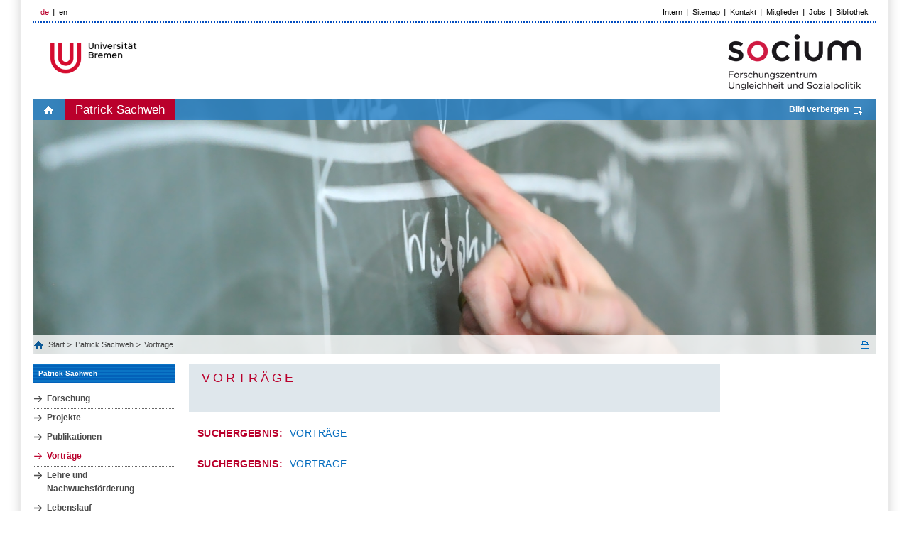

--- FILE ---
content_type: text/html; charset=UTF-8
request_url: https://www.socium.uni-bremen.de/ueber-das-socium/mitglieder/patrick-sachweh/vortraege/?back=1&page=1
body_size: 3044
content:

         
<!DOCTYPE html>
<html lang="de">
<head>
    <title>SOCIUM Research Center on Inequality and Social Policy, Universität Bremen</title>
    <meta http-equiv="Content-Type" content="text/html; charset=utf-8" />

    <meta name="description" content="The University of Bremen undertakes a unique step throughout Germany while bringing together the already existing expertise in social science on the topics inequality and social policy in a new research center: SOCIUM. " />
    <meta http-equiv="content-language" content="de" />
    <meta name="language" content="de" />
    <meta name="viewport" content="width=device-width, initial-scale=1.0">
    <meta http-equiv="imagetoolbar" content="no" />
    <link href="/css/all.css" rel="stylesheet" type="text/css" media="all"/>
    <link href="/css/jquery.jscrollpane.css" rel="stylesheet" type="text/css" media="all"/>
    <!--[if IE 8]><link rel="stylesheet" href="/css/ie.css" type="text/css"/><![endif]-->
    <script type="text/javascript" src="/js/jquery-1.7.2.js"></script>
    <script type="text/javascript" src="/js/jquery.mousewheel.js"></script>
    <script type="text/javascript" src="/js/jquery.jscrollpane.js"></script>
    <script type="text/javascript" src="/js/js.js"></script>
    <script>include("/js/language.de.js");</script>
    <script>var SITE_ROOT = "/";</script>
    <script type="text/javascript" src="/js/main.js"></script>
    <link rel="shortcut icon" type="image/x-icon" href="/images/favicon.png">
</head>
<body pageId4862 data-obj="basic_lecture">
<div class="off-canvas-wrap">

<div class="left-off-canvas-menu">
	<div class="mobile-nav">
		<div class="menu-tabs-container">
			<ul class="menu-tabs">
                <li class="menu-tab-title active"><a href="#tab-mobile-nav">Menü</a></li>
			</ul>
			<div class="menu-tabs-content">
				<div id="tab-mobile-nav">


		<ul class="accordion-nav"><li class="open current has-submenu"><a class="direct-link" href="/ueber-das-socium/mitglieder/patrick-sachweh/"><p>Patrick Sachweh</p></a><span class="open-sub"><a href="#" class="i-plus"></a></span><ul class="accordion-nav"><li class=""><a class="direct-link" href="/ueber-das-socium/mitglieder/patrick-sachweh/forschung/"><p>Forschung</p></a></li><li class=" has-submenu"><a class="direct-link" href="/ueber-das-socium/mitglieder/patrick-sachweh/projekte/"><p>Projekte</p></a><span class="open-sub"><a href="#" class="i-plus"></a></span><ul class="accordion-nav"><li class=""><a class="direct-link" href="/ueber-das-socium/mitglieder/patrick-sachweh/projekte/laufende-projekte/"><p>Laufende Projekte</p></a></li><li class=""><a class="direct-link" href="/ueber-das-socium/mitglieder/patrick-sachweh/projekte/abgeschlossene-projekte/"><p>Abgeschlossene Projekte</p></a></li></ul></li><li class=""><a class="direct-link" href="/ueber-das-socium/mitglieder/patrick-sachweh/publikationen/"><p>Publikationen</p></a></li><li class="active open"><a class="direct-link" href="/ueber-das-socium/mitglieder/patrick-sachweh/vortraege/"><p>Vorträge</p></a></li><li class=" has-submenu"><a class="direct-link" href="/ueber-das-socium/mitglieder/patrick-sachweh/lehre-und-nachwuchsfoerderung/"><p>Lehre und Nachwuchsförderung</p></a><span class="open-sub"><a href="#" class="i-plus"></a></span><ul class="accordion-nav"><li class=""><a class="direct-link" href="/ueber-das-socium/mitglieder/patrick-sachweh/lehre-und-nachwuchsfoerderung/nachwuchsfoerderung/"><p>Nachwuchsförderung</p></a></li></ul></li><li class=" has-submenu"><a class="direct-link" href="/ueber-das-socium/mitglieder/patrick-sachweh/lebenslauf/"><p>Lebenslauf</p></a><span class="open-sub"><a href="#" class="i-plus"></a></span><ul class="accordion-nav"><li class=""><a class="direct-link" href="/ueber-das-socium/mitglieder/patrick-sachweh/lebenslauf/berufliche-positionen/"><p>Berufliche Positionen</p></a></li><li class=""><a class="direct-link" href="/ueber-das-socium/mitglieder/patrick-sachweh/lebenslauf/akademische-ausbildung/"><p>Akademische Ausbildung</p></a></li></ul></li><li class=""><a class="direct-link" href="/ueber-das-socium/mitglieder/patrick-sachweh/mitgliedschaften/"><p>Mitgliedschaften</p></a></li></ul></li></ul>



				</div>
			</div>
		</div>
	</div>
</div>

<div class="right-off-canvas-menu">
	<div id="right-off-canvas"></div>
</div>

<header class="mobile-page-head">
	<div class="row">
		<div class="logo-wrapper">
			<a href="http://www.uni-bremen.de/" target="_blank" class="site-logo"><img src="/images/logo-uni-u.png" alt="" class="site-mobile-logo"></a>
		</div>
		<div class="socium-wrapper">
			<a href="/" class="socium-logo"><img src="/i/Logo_Subpages_de.png"  alt="" class="socium-mobile-logo"></a>
		</div>
		<div class="language-wrapper">
		<ul class="language"><li class="active"><a href="#">de</a></li><li><a href="/about-the-socium/members/patrick-sachweh/lectures-and-presentations/en/?back=1&page=1">en</a></li></ul>
		</div>
		<div class="search-wrapper">
			<!--search icon-->
			<a href="#" class="search-icon-box js-search-icon" title="Suche" tabindex="3">
				<span class="search-icon"><span class="i-search"></span></span>
			</a>
			<!--end-search icon-->
			<a href="#" class="hamburger-icon-box left-off-canvas-toggle js-hamburger-icon" aria-checked="true" title="Navigation" tabindex="10" aria-expanded="true">
				<span class="hamburger-icon"><span></span></span>
			</a>
		</div>
	</div>
	<!--search Box-->
	<div id='search-mobile' class='search-box'><form action='/suche/?' method='get' id='indexedsearch-mobile'><input type='hidden' name='ie' value='UTF-8'><input type='hidden' name='cx' value='bea53b68a83e660ce'><div class='search-input'><input name='q' placeholder='Suchbegriff' onblur="if (this.value == '') this.value = \'Suchbegriff\';' onfocus='if (this.value == \'Suchbegriff') this.value = '';" id='sword' type='text' title='Suchbegriff'></div><input onclick="if (document.getElementById('sword').value == 'Suchbegriff') document.getElementById('sword').value = '';" id='search_button' type='submit' value='Ok' alt='Suche starten' title='Suche starten' class='search-btn'></form></div>
	<!--/search Box--></header>

<div id='border'>
<a class='exit-off-canvas'></a>
<div id='page'>
<div class='page-bottom'>
<div class='page-bottom-right'><div id="header"><div class="header-top"><ul class="language"><li class="active"><a href="#">de</a></li><li><a href="/about-the-socium/members/patrick-sachweh/lectures-and-presentations/en/?back=1&page=1">en</a></li></ul><div class="search"></div><ul class="top-menu"><li ><a href="https://www.socium.uni-bremen.de/interne-infos/" >Intern</a></li><li ><a href="/sitemap/" >Sitemap</a></li><li ><a href="https://www.socium.uni-bremen.de/ueber-das-socium/kontakt/" >Kontakt</a></li><li ><a href="https://www.socium.uni-bremen.de/ueber-das-socium/mitglieder/" >Mitglieder</a></li><li ><a href="https://www.socium.uni-bremen.de/ueber-das-socium/stellenausschreibungen/" >Jobs</a></li><li ><a href="https://www.socium.uni-bremen.de/ueber-das-socium/infrastruktur/bibliothek/" >Bibliothek</a></li></ul></div><div class="header-top-block">
    <h1><a href="http://www.uni-bremen.de/" target="_blank">LOGO</a></h1><div class="header-link"><a href="/"><img src="/i/Logo_Subpages_de.png" alt="" title="&copy; SOCIUM, Germany"></a></div></div><div class="banner-wrapper">
            <div class="main-menu"><ul><li><a class="home" href="/">home</a></li><li class="active"><a href="/ueber-das-socium/mitglieder/patrick-sachweh/" >Patrick Sachweh</a></li>
</ul><a id="bannerLink" class="bild" href="#">Bild verbergen</a></div><div class="banner-holder" style="display: block; "><img src="/f/e3e2ea942a.jpg" border="0" width="1180" height="358" alt="Tafel" title="Tafel"/></div><div class="breadcrumbs"><div class="list-holder"><ul><li><a class="home" href="/">Start </a></li><li ><a href="/ueber-das-socium/mitglieder/patrick-sachweh/" >Patrick Sachweh</a></li>
<li ><a href="/ueber-das-socium/mitglieder/patrick-sachweh/vortraege/" >Vorträge</a></li>
</ul></div><a class="print" href="#" onclick="vHWin=window.open('/ueber-das-socium/mitglieder/patrick-sachweh/vortraege/?back=1&page=1&print=1','FEopenLink','resizable=yes,toolbar=no,scrollbars=yes,menubar=no,width=800,height=600');vHWin.focus();return false;">Print</a></div></div></div><div id="main">
    <div class="main-holder"><div id="sidebar-left">
    <h2><a href="/ueber-das-socium/mitglieder/patrick-sachweh/" class="bluetitle">Patrick Sachweh</a></h2><ul class="menu-left"><li ><a href="/ueber-das-socium/mitglieder/patrick-sachweh/forschung/" >Forschung</a></li>
<li class="subexist"><a href="/ueber-das-socium/mitglieder/patrick-sachweh/projekte/" >Projekte</a></li>
<li ><a href="/ueber-das-socium/mitglieder/patrick-sachweh/publikationen/" >Publikationen</a></li>
<li class="active"><a href="/ueber-das-socium/mitglieder/patrick-sachweh/vortraege/" >Vorträge</a></li>
<li class="subexist"><a href="/ueber-das-socium/mitglieder/patrick-sachweh/lehre-und-nachwuchsfoerderung/" >Lehre und Nachwuchsförderung</a></li>
<li class="subexist"><a href="/ueber-das-socium/mitglieder/patrick-sachweh/lebenslauf/" >Lebenslauf</a></li>
<li ><a href="/ueber-das-socium/mitglieder/patrick-sachweh/mitgliedschaften/" >Mitgliedschaften</a></li>
</ul></div><div id="content"><div class="head-box"><h2>Vorträge</h2><p></p></div><div id="publications"><div class="pager"><span class="red-pager">SuchErgebnis:</span><ul><li> Vortr&auml;ge</li></ul></div><div class="pager"><span class="red-pager">SuchErgebnis:</span><ul><li> Vortr&auml;ge</li></ul></div></div><script type="text/javascript" src="/js/basic_lecture.js"></script></div></div>
    <div id="footer"><div class="footer-top"><span>aktualisiert am 24. Januar 2026</span><a class="top" href="#">zum Seitenanfang</a></div><div class="footer-bottom">
    <div id="footer-nav">
        <span class="copyright">&copy; 2026 by Universit&auml;t Bremen, Germany</span><ul><li ><a href="https://www.socium.uni-bremen.de/ueber-das-socium/impressum/" >Impressum</a></li><li ><a href="https://www.uni-bremen.de/dezernat2/service-a-z/d/datenschutz" >Datenschutz</a></li><li ><a href="https://www.socium.uni-bremen.de/ueber-das-socium/hilfe/" >Hilfe</a></li><li ><a href="https://www.socium.uni-bremen.de/ueber-das-socium/bildnachweis/" >Bildnachweis</a></li></ul></div>
    <ul class="footer-content"><li><a title="Bremen International Graduate School of Social Sciences (BIGSSS)" href="http://www.bigsss-bremen.de" target="_blank"><img src="/f/85f09c3a37.png" border="0" width="100" height="59" alt="Bremen International Graduate School of Social Sciences (BIGSSS)" title="Bremen International Graduate School of Social Sciences (BIGSSS)" class="overlay"/><img src="/f/6e10c018c5.jpg" border="0" width="114" height="67" alt="Bremen International Graduate School of Social Sciences (BIGSSS)" title="Bremen International Graduate School of Social Sciences (BIGSSS)" class="hover"/></a></li></li><li><a title="Sonderforschungsbereich 1342: Globale Entwicklungsdynamiken von Sozialpolitik" href="http://www.socialpolicydynamics.de" target="_blank"><img src="/f/ad76d19551.png" border="0" width="155" height="67" alt="Sonderforschungsbereich 1342: Globale Entwicklungsdynamiken von Sozialpolitik" title="Sonderforschungsbereich 1342: Globale Entwicklungsdynamiken von Sozialpolitik" class="overlay"/><img src="/f/96bf3889a0.png" border="0" width="155" height="67" alt="Sonderforschungsbereich 1342: Globale Entwicklungsdynamiken von Sozialpolitik" title="Sonderforschungsbereich 1342: Globale Entwicklungsdynamiken von Sozialpolitik" class="hover"/></a></li></li><li><a title="Qualiservice - Datenservicezentrum für qualitative Daten" href="http://www.qualiservice.org/" target="_blank"><img src="/f/9b76db685b.png" border="0" width="155" height="67" alt="Qualiservice - Datenservicezentrum für qualitative Daten" title="Qualiservice - Datenservicezentrum für qualitative Daten" class="overlay"/><img src="/f/acbf90fed2.png" border="0" width="155" height="67" alt="Qualiservice - Datenservicezentrum für qualitative Daten" title="Qualiservice - Datenservicezentrum für qualitative Daten" class="hover"/></a></li></li><li><a title="" href="https://www.fgz-risc.de/" target="_blank"><img src="/f/669e0dee26.png" border="0" width="112" height="67"/></a></li></li><li><a title="" href="http://www.healthsciences.uni-bremen.de/home.html" target="_blank"><img src="/f/cbc82c33c1.png" border="0" width="155" height="64" class="overlay"/><img src="/f/6af570781c.png" border="0" width="155" height="64" class="hover"/></a></li></li><li><a title="" href="https://www.difis.org/" target="_blank"><img src="/f/6a9e5a7c00.png" border="0" width="155" height="36" class="overlay"/><img src="/f/6c63527358.jpg" border="0" width="155" height="36" class="hover"/></a></li></li></ul>
</div></div>
</div></div></div></div></div></div></body></html>

--- FILE ---
content_type: text/javascript
request_url: https://www.socium.uni-bremen.de/js/basic_lecture.js
body_size: 133
content:
var aCash = {};

$(document).ready(function(){

	$(".page").live("click", function(){

		var iPage = $(this).attr('page');

		if (!aCash['Lectures'])
			aCash['Lectures'] = {};

		if (!aCash['Lectures'][iPage])
			fnFillPageAjax(iPage);
		else
			$("#publications").html(aCash['Lectures'][iPage]);		
	
		return false;
	});	

	function fnFillPageAjax(iPage)
	{
		jQuery.ajax({
			url: SITE_ROOT + 'inc/basic_lecture.page.php?page=' + iPage,
			dataType : "json", // (xml, html, script, json, text, _default)
			success: function (data, textStatus) {

				if (data['result'])				
				{
					$("#publications").html(aCash['Lectures'][iPage] = data['html']);		
					fnInitLinks();
				}	
			}
		});
	}
});